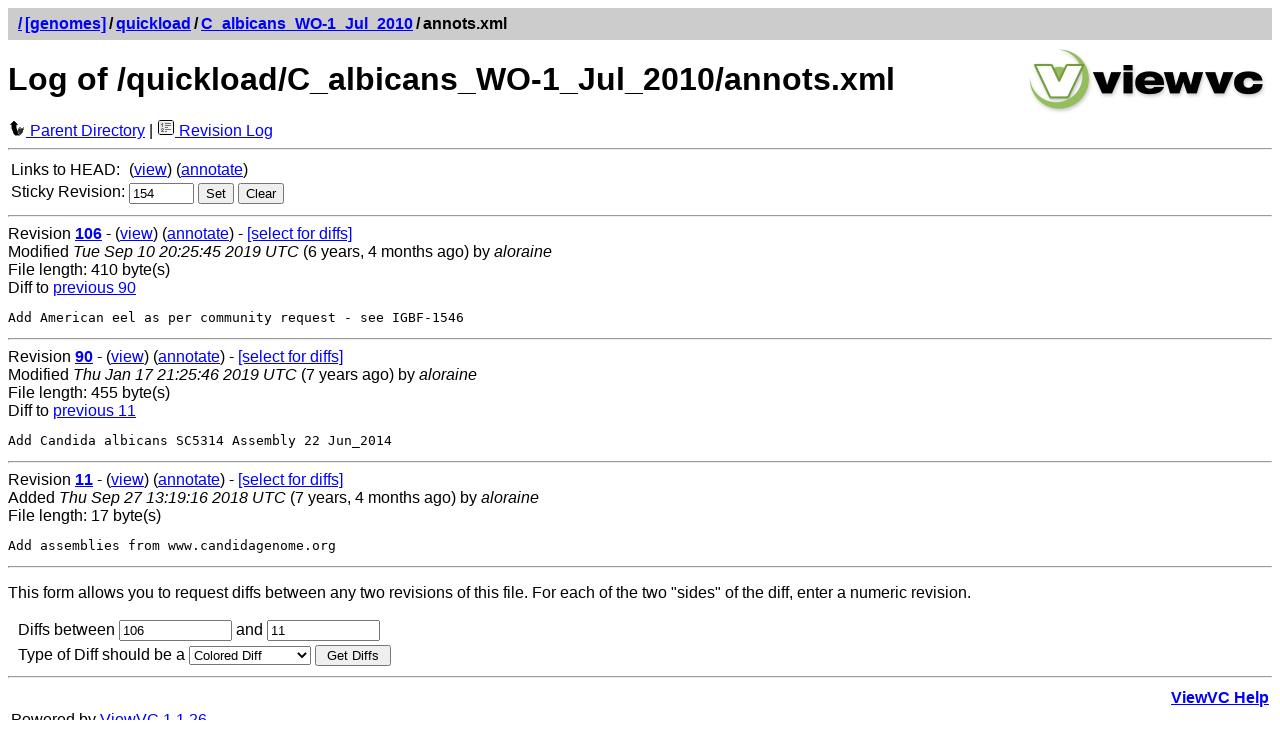

--- FILE ---
content_type: text/html; charset=UTF-8
request_url: https://svn.bioviz.org/viewvc/genomes/quickload/C_albicans_WO-1_Jul_2010/annots.xml?view=log&sortdir=down&pathrev=154
body_size: 7263
content:




<!DOCTYPE html PUBLIC "-//W3C//DTD XHTML 1.0 Strict//EN"
"http://www.w3.org/TR/xhtml1/DTD/xhtml1-strict.dtd">
<html xmlns="http://www.w3.org/1999/xhtml" xml:lang="en" lang="en">
<!-- ViewVC :: http://www.viewvc.org/ -->
<head>
<title>[genomes] Log of /quickload/C_albicans_WO-1_Jul_2010/annots.xml</title>
<meta name="generator" content="ViewVC 1.1.26" />
<link rel="shortcut icon" href="/viewvc/*docroot*/images/favicon.ico" />
<link rel="stylesheet" href="/viewvc/*docroot*/styles.css" type="text/css" />

</head>
<body>
<div class="vc_navheader">
<table><tr>
<td><strong><a href="/viewvc?sortdir=down"><span class="pathdiv">/</span></a><a href="/viewvc/genomes/?sortdir=down&amp;pathrev=154">[genomes]</a><span class="pathdiv">/</span><a href="/viewvc/genomes/quickload/?sortdir=down&amp;pathrev=154">quickload</a><span class="pathdiv">/</span><a href="/viewvc/genomes/quickload/C_albicans_WO-1_Jul_2010/?sortdir=down&amp;pathrev=154">C_albicans_WO-1_Jul_2010</a><span class="pathdiv">/</span>annots.xml</strong></td>
<td style="text-align: right;"></td>
</tr></table>
</div>
<div style="float: right; padding: 5px;"><a href="http://www.viewvc.org/" title="ViewVC Home"><img src="/viewvc/*docroot*/images/viewvc-logo.png" alt="ViewVC logotype" width="240" height="70" /></a></div>
<h1>Log of /quickload/C_albicans_WO-1_Jul_2010/annots.xml</h1>

<p style="margin:0;">

<a href="/viewvc/genomes/quickload/C_albicans_WO-1_Jul_2010/?sortdir=down&amp;pathrev=154"><img src="/viewvc/*docroot*/images/back_small.png" class="vc_icon" alt="Parent Directory" /> Parent Directory</a>

| <a href="/viewvc/genomes/quickload/C_albicans_WO-1_Jul_2010/annots.xml?view=log&amp;sortdir=down&amp;pathrev=154"><img src="/viewvc/*docroot*/images/log.png" class="vc_icon" alt="Revision Log" /> Revision Log</a>




</p>

<hr />
<table class="auto">



<tr>
<td>Links to HEAD:</td>
<td>
(<a href="/viewvc/genomes/quickload/C_albicans_WO-1_Jul_2010/annots.xml?view=markup&amp;sortdir=down">view</a>)


(<a href="/viewvc/genomes/quickload/C_albicans_WO-1_Jul_2010/annots.xml?view=annotate&amp;sortdir=down">annotate</a>)
</td>
</tr>



<tr>
<td>Sticky Revision:</td>
<td><form method="get" action="/viewvc/genomes" style="display: inline">
<div style="display: inline">
<input type="hidden" name="orig_pathrev" value="154"/><input type="hidden" name="orig_pathtype" value="FILE"/><input type="hidden" name="orig_view" value="log"/><input type="hidden" name="orig_path" value="quickload/C_albicans_WO-1_Jul_2010/annots.xml"/><input type="hidden" name="sortdir" value="down"/><input type="hidden" name="view" value="redirect_pathrev"/>

<input type="text" name="pathrev" value="154" size="6"/>

<input type="submit" value="Set" />
</div>
</form>

<form method="get" action="/viewvc/genomes/quickload/C_albicans_WO-1_Jul_2010/annots.xml" style="display: inline">
<div style="display: inline">
<input type="hidden" name="view" value="log"/><input type="hidden" name="sortdir" value="down"/>

<input type="submit" value="Clear" />

</div>
</form>

</td>
</tr>
</table>
 







<div>
<hr />

<a name="rev106"></a>


Revision <a href="/viewvc/genomes?view=revision&amp;sortdir=down&amp;revision=106"><strong>106</strong></a> -


(<a href="/viewvc/genomes/quickload/C_albicans_WO-1_Jul_2010/annots.xml?revision=106&amp;view=markup&amp;sortdir=down&amp;pathrev=154">view</a>)




(<a href="/viewvc/genomes/quickload/C_albicans_WO-1_Jul_2010/annots.xml?annotate=106&amp;sortdir=down&amp;pathrev=154">annotate</a>)



- <a href="/viewvc/genomes/quickload/C_albicans_WO-1_Jul_2010/annots.xml?pathrev=154&amp;view=log&amp;r1=106&amp;sortdir=down">[select for diffs]</a>




<br />

Modified

<em>Tue Sep 10 20:25:45 2019 UTC</em>
(6 years, 4 months ago)
by <em>aloraine</em>









<br />File length: 410 byte(s)







<br />Diff to <a href="/viewvc/genomes/quickload/C_albicans_WO-1_Jul_2010/annots.xml?sortdir=down&amp;r1=90&amp;r2=106&amp;pathrev=154">previous 90</a>







<pre class="vc_log">Add American eel as per community request - see IGBF-1546
</pre>
</div>



<div>
<hr />

<a name="rev90"></a>


Revision <a href="/viewvc/genomes?view=revision&amp;sortdir=down&amp;revision=90"><strong>90</strong></a> -


(<a href="/viewvc/genomes/quickload/C_albicans_WO-1_Jul_2010/annots.xml?revision=90&amp;view=markup&amp;sortdir=down&amp;pathrev=154">view</a>)




(<a href="/viewvc/genomes/quickload/C_albicans_WO-1_Jul_2010/annots.xml?annotate=90&amp;sortdir=down&amp;pathrev=154">annotate</a>)



- <a href="/viewvc/genomes/quickload/C_albicans_WO-1_Jul_2010/annots.xml?pathrev=154&amp;view=log&amp;r1=90&amp;sortdir=down">[select for diffs]</a>




<br />

Modified

<em>Thu Jan 17 21:25:46 2019 UTC</em>
(7 years ago)
by <em>aloraine</em>









<br />File length: 455 byte(s)







<br />Diff to <a href="/viewvc/genomes/quickload/C_albicans_WO-1_Jul_2010/annots.xml?sortdir=down&amp;r1=11&amp;r2=90&amp;pathrev=154">previous 11</a>







<pre class="vc_log">Add Candida albicans SC5314 Assembly 22 Jun_2014
</pre>
</div>



<div>
<hr />

<a name="rev11"></a>


Revision <a href="/viewvc/genomes?view=revision&amp;sortdir=down&amp;revision=11"><strong>11</strong></a> -


(<a href="/viewvc/genomes/quickload/C_albicans_WO-1_Jul_2010/annots.xml?revision=11&amp;view=markup&amp;sortdir=down&amp;pathrev=154">view</a>)




(<a href="/viewvc/genomes/quickload/C_albicans_WO-1_Jul_2010/annots.xml?annotate=11&amp;sortdir=down&amp;pathrev=154">annotate</a>)



- <a href="/viewvc/genomes/quickload/C_albicans_WO-1_Jul_2010/annots.xml?pathrev=154&amp;view=log&amp;r1=11&amp;sortdir=down">[select for diffs]</a>




<br />

Added

<em>Thu Sep 27 13:19:16 2018 UTC</em>
(7 years, 4 months ago)
by <em>aloraine</em>







<br />File length: 17 byte(s)











<pre class="vc_log">Add assemblies from www.candidagenome.org
</pre>
</div>

 


 <hr />
<p><a name="diff"></a>
This form allows you to request diffs between any two revisions of this file.
For each of the two "sides" of the diff,

enter a numeric revision.

</p>
<form method="get" action="/viewvc/genomes/quickload/C_albicans_WO-1_Jul_2010/annots.xml" id="diff_select">
<table cellpadding="2" cellspacing="0" class="auto">
<tr>
<td>&nbsp;</td>
<td>
<input type="hidden" name="pathrev" value="154"/><input type="hidden" name="sortdir" value="down"/><input type="hidden" name="view" value="diff"/>
Diffs between

<input type="text" size="12" name="r1"
value="106" />

and

<input type="text" size="12" name="r2" value="11" />

</td>
</tr>
<tr>
<td>&nbsp;</td>
<td>
Type of Diff should be a
<select name="diff_format" onchange="submit()">
<option value="h" selected="selected">Colored Diff</option>
<option value="l" >Long Colored Diff</option>
<option value="f" >Full Colored Diff</option>
<option value="u" >Unidiff</option>
<option value="c" >Context Diff</option>
<option value="s" >Side by Side</option>
</select>
<input type="submit" value=" Get Diffs " />
</td>
</tr>
</table>
</form>





<hr />
<table>
<tr>
<td>&nbsp;</td>
<td style="text-align: right;"><strong><a href="/viewvc/*docroot*/help_log.html">ViewVC Help</a></strong></td>
</tr>
<tr>
<td>Powered by <a href="http://viewvc.tigris.org/">ViewVC 1.1.26</a></td>
<td style="text-align: right;">&nbsp;</td>
</tr>
</table>
</body>
</html>


